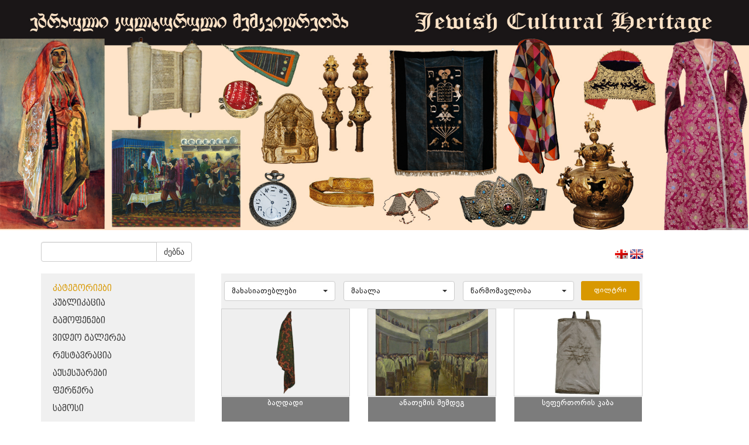

--- FILE ---
content_type: text/css
request_url: http://jewishcollections.museum.ge/css/fonts/fonts.css
body_size: 575
content:
/* Generated by Font Squirrel (http://www.fontsquirrel.com) on April 6, 2011 */

@font-face {
  font-family: '-BPG-DejaVuSansCondensed';
  src: url('-BPG-DejaVuSansCondensed.eot?#iefix') format('embedded-opentype'),  url('-BPG-DejaVuSansCondensed.woff') format('woff'), url('-BPG-DejaVuSansCondensed.ttf')  format('truetype'), url('-BPG-DejaVuSansCondensed.svg#!BPG!DejaVuSansCondensed') format('svg');
  font-weight: normal;
  font-style: normal;
}

@font-face {
  font-family: '-BPG-DejaVuSansCaps';
  src: url('-BPG-DejaVuSansCaps.eot?#iefix') format('embedded-opentype'),  url('-BPG-DejaVuSansCaps.woff') format('woff'), url('-BPG-DejaVuSansCaps.ttf')  format('truetype'), url('-BPG-DejaVuSansCaps.svg#!BPG!DejaVuSansCaps') format('svg');
  font-weight: normal;
  font-style: normal;
}

@font-face {
	font-family: 'BPGArial';
	src: url('BPGArial.eot?') format('eot'), 
	     url('BPGArial.woff') format('woff'), 
	     url('BPGArial.ttf')  format('truetype'),
	     url('BPGArial.svg#BPGArial') format('svg');
}

@font-face {
  font-family: '-BPG-DejaVuSansLight-ExtraLight';
  src: url('-BPG-DejaVuSansLight-ExtraLight.eot?#iefix') format('embedded-opentype'),  url('-BPG-DejaVuSansLight-ExtraLight.woff') format('woff'), url('-BPG-DejaVuSansLight-ExtraLight.ttf')  format('truetype'), url('-BPG-DejaVuSansLight-ExtraLight.svg#!BPG!DejaVuSansLight-ExtraLight') format('svg');
  font-weight: normal;
  font-style: normal;
}
@font-face {
  font-family: 'DejaVuSerif';
  src: url('DejaVuSerif.eot?#iefix') format('embedded-opentype'),  url('DejaVuSerif.woff') format('woff'), url('DejaVuSerif.ttf')  format('truetype'), url('DejaVuSerif.svg#DejaVuSerif') format('svg');
  font-weight: normal;
  font-style: normal;
}

@font-face {
  font-family: 'DejaVuSans';
  src: url('DejaVuSans.eot?#iefix') format('embedded-opentype'),  url('DejaVuSans.woff') format('woff'), url('DejaVuSans.ttf')  format('truetype'), url('DejaVuSans.svg#DejaVuSans') format('svg');
  font-weight: normal;
  font-style: normal;
}

@font-face {
    font-family: 'ds-digitalbold_italic';
    src: url('ds-digit-webfont.woff2') format('woff2'),
         url('ds-digit-webfont.woff') format('woff');
    font-weight: normal;
    font-style: normal;

}

.digitalbold{font-family:'ds-digitalbold_italic', sans-serif;}
.DejaVuSans{font-family:'DejaVuSans', sans-serif;}
.DejaVuSerif 					{font-family:'DejaVuSerif', sans-serif;}
.BPGDejaVuSansLightExtraLight	{font-family:'-BPG-DejaVuSansLight-ExtraLight', sans-serif;}
.BPGDejaVuSansCondensed			{font-family:'-BPG-DejaVuSansCondensed', sans-serif;}
.BPGDejaVuSansCapa				{font-family:'-BPG-DejaVuSansCaps', sans-serif;}
.BPGArial 						{font-family:'BPGArial', sans-serif; font-size:small;}
